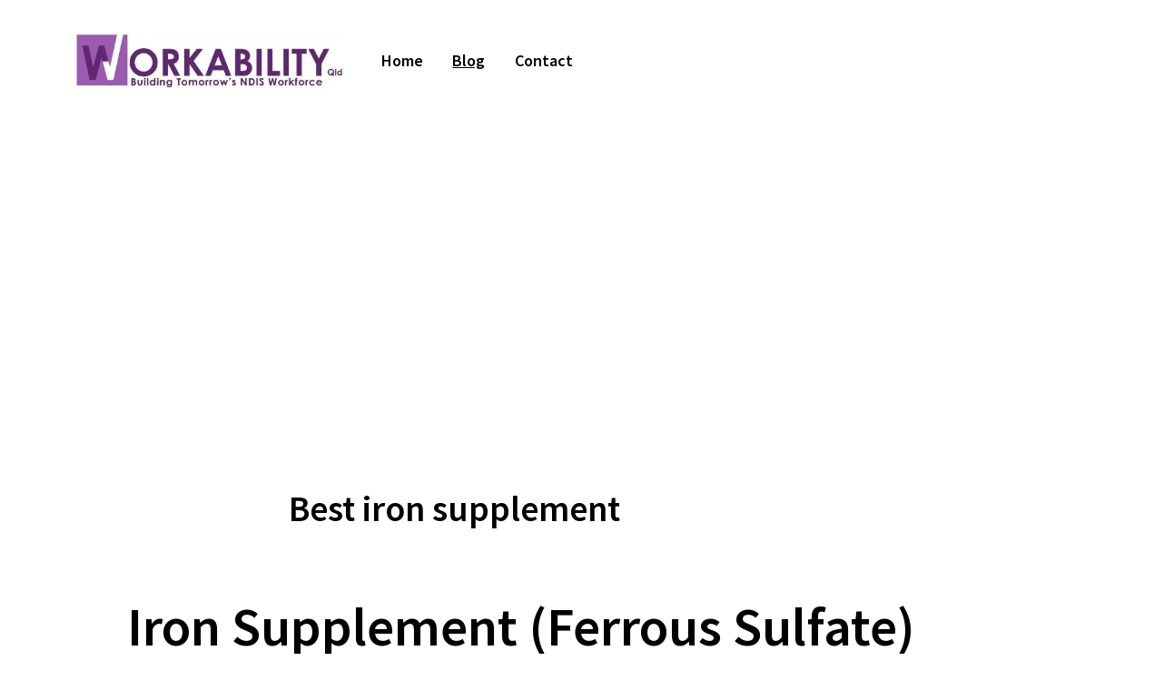

--- FILE ---
content_type: text/html; charset=UTF-8
request_url: https://workabilityqld.org.au/best-iron-supplement.html
body_size: 16114
content:
<!doctype html>
<html lang="en-US" prefix="og: https://ogp.me/ns#" >
<head>
	<meta charset="UTF-8" />
	<meta name="viewport" content="width=device-width, initial-scale=1.0" />
		<style>img:is([sizes="auto" i], [sizes^="auto," i]) { contain-intrinsic-size: 3000px 1500px }</style>
	
<!-- Search Engine Optimization by Rank Math - https://rankmath.com/ -->
<title>Best iron supplement - Workability</title>
<meta name="description" content="Best iron supplement"/>
<meta name="robots" content="index, follow, max-snippet:-1, max-video-preview:-1, max-image-preview:large"/>
<link rel="canonical" href="https://workabilityqld.org.au/best-iron-supplement.html" />
<meta property="og:locale" content="en_US" />
<meta property="og:type" content="article" />
<meta property="og:title" content="Best iron supplement - Workability" />
<meta property="og:description" content="Best iron supplement" />
<meta property="og:url" content="https://workabilityqld.org.au/best-iron-supplement.html" />
<meta property="og:site_name" content="Workability" />
<meta property="article:section" content="Uncategorized" />
<meta property="article:published_time" content="2023-11-17T18:31:09+00:00" />
<meta name="twitter:card" content="summary_large_image" />
<meta name="twitter:title" content="Best iron supplement - Workability" />
<meta name="twitter:description" content="Best iron supplement" />
<meta name="twitter:label1" content="Written by" />
<meta name="twitter:data1" content="Homer T. Conley" />
<meta name="twitter:label2" content="Time to read" />
<meta name="twitter:data2" content="11 minutes" />
<script type="application/ld+json" class="rank-math-schema">{"@context":"https://schema.org","@graph":[{"@type":"Organization","@id":"https://workabilityqld.org.au/#organization","name":"Workability","url":"https://workabilityqld.org.au","logo":{"@type":"ImageObject","@id":"https://workabilityqld.org.au/#logo","url":"http://workabilityqld.org.au/wp-content/uploads/2023/09/logo.jpg","contentUrl":"http://workabilityqld.org.au/wp-content/uploads/2023/09/logo.jpg","caption":"Workability","inLanguage":"en-US","width":"492","height":"102"}},{"@type":"WebSite","@id":"https://workabilityqld.org.au/#website","url":"https://workabilityqld.org.au","name":"Workability","alternateName":"Workability Qld","publisher":{"@id":"https://workabilityqld.org.au/#organization"},"inLanguage":"en-US"},{"@type":"ImageObject","@id":"https://workabilityqld.org.au/wp-content/uploads/2023/09/logo.jpg","url":"https://workabilityqld.org.au/wp-content/uploads/2023/09/logo.jpg","width":"492","height":"102","caption":"Workability Qld","inLanguage":"en-US"},{"@type":"WebPage","@id":"https://workabilityqld.org.au/best-iron-supplement.html#webpage","url":"https://workabilityqld.org.au/best-iron-supplement.html","name":"Best iron supplement - Workability","datePublished":"2023-11-17T18:31:09+00:00","dateModified":"2023-11-17T18:31:09+00:00","isPartOf":{"@id":"https://workabilityqld.org.au/#website"},"primaryImageOfPage":{"@id":"https://workabilityqld.org.au/wp-content/uploads/2023/09/logo.jpg"},"inLanguage":"en-US"},{"@type":"Person","@id":"https://workabilityqld.org.au/author/homer-t-conley","name":"Homer T. Conley","url":"https://workabilityqld.org.au/author/homer-t-conley","image":{"@type":"ImageObject","@id":"https://secure.gravatar.com/avatar/?s=96&amp;d=mm&amp;r=g","url":"https://secure.gravatar.com/avatar/?s=96&amp;d=mm&amp;r=g","caption":"Homer T. Conley","inLanguage":"en-US"},"worksFor":{"@id":"https://workabilityqld.org.au/#organization"}},{"@type":"BlogPosting","headline":"Best iron supplement - Workability","datePublished":"2023-11-17T18:31:09+00:00","dateModified":"2023-11-17T18:31:09+00:00","articleSection":"Uncategorized","author":{"@id":"https://workabilityqld.org.au/author/homer-t-conley","name":"Homer T. Conley"},"publisher":{"@id":"https://workabilityqld.org.au/#organization"},"description":"Best iron supplement","name":"Best iron supplement - Workability","@id":"https://workabilityqld.org.au/best-iron-supplement.html#richSnippet","isPartOf":{"@id":"https://workabilityqld.org.au/best-iron-supplement.html#webpage"},"image":{"@id":"https://workabilityqld.org.au/wp-content/uploads/2023/09/logo.jpg"},"inLanguage":"en-US","mainEntityOfPage":{"@id":"https://workabilityqld.org.au/best-iron-supplement.html#webpage"}}]}</script>
<!-- /Rank Math WordPress SEO plugin -->

<link rel='dns-prefetch' href='//fonts.googleapis.com' />
<link href='https://fonts.gstatic.com' crossorigin rel='preconnect' />
<link rel="alternate" type="application/rss+xml" title="Workability &raquo; Feed" href="https://workabilityqld.org.au/feed" />
<link rel="alternate" type="application/rss+xml" title="Workability &raquo; Comments Feed" href="https://workabilityqld.org.au/comments/feed" />
<link rel="alternate" type="application/rss+xml" title="Workability &raquo; Best iron supplement Comments Feed" href="https://workabilityqld.org.au/best-iron-supplement.html/feed" />
<script>
window._wpemojiSettings = {"baseUrl":"https:\/\/s.w.org\/images\/core\/emoji\/16.0.1\/72x72\/","ext":".png","svgUrl":"https:\/\/s.w.org\/images\/core\/emoji\/16.0.1\/svg\/","svgExt":".svg","source":{"concatemoji":"https:\/\/workabilityqld.org.au\/wp-includes\/js\/wp-emoji-release.min.js?ver=6.8.2"}};
/*! This file is auto-generated */
!function(s,n){var o,i,e;function c(e){try{var t={supportTests:e,timestamp:(new Date).valueOf()};sessionStorage.setItem(o,JSON.stringify(t))}catch(e){}}function p(e,t,n){e.clearRect(0,0,e.canvas.width,e.canvas.height),e.fillText(t,0,0);var t=new Uint32Array(e.getImageData(0,0,e.canvas.width,e.canvas.height).data),a=(e.clearRect(0,0,e.canvas.width,e.canvas.height),e.fillText(n,0,0),new Uint32Array(e.getImageData(0,0,e.canvas.width,e.canvas.height).data));return t.every(function(e,t){return e===a[t]})}function u(e,t){e.clearRect(0,0,e.canvas.width,e.canvas.height),e.fillText(t,0,0);for(var n=e.getImageData(16,16,1,1),a=0;a<n.data.length;a++)if(0!==n.data[a])return!1;return!0}function f(e,t,n,a){switch(t){case"flag":return n(e,"\ud83c\udff3\ufe0f\u200d\u26a7\ufe0f","\ud83c\udff3\ufe0f\u200b\u26a7\ufe0f")?!1:!n(e,"\ud83c\udde8\ud83c\uddf6","\ud83c\udde8\u200b\ud83c\uddf6")&&!n(e,"\ud83c\udff4\udb40\udc67\udb40\udc62\udb40\udc65\udb40\udc6e\udb40\udc67\udb40\udc7f","\ud83c\udff4\u200b\udb40\udc67\u200b\udb40\udc62\u200b\udb40\udc65\u200b\udb40\udc6e\u200b\udb40\udc67\u200b\udb40\udc7f");case"emoji":return!a(e,"\ud83e\udedf")}return!1}function g(e,t,n,a){var r="undefined"!=typeof WorkerGlobalScope&&self instanceof WorkerGlobalScope?new OffscreenCanvas(300,150):s.createElement("canvas"),o=r.getContext("2d",{willReadFrequently:!0}),i=(o.textBaseline="top",o.font="600 32px Arial",{});return e.forEach(function(e){i[e]=t(o,e,n,a)}),i}function t(e){var t=s.createElement("script");t.src=e,t.defer=!0,s.head.appendChild(t)}"undefined"!=typeof Promise&&(o="wpEmojiSettingsSupports",i=["flag","emoji"],n.supports={everything:!0,everythingExceptFlag:!0},e=new Promise(function(e){s.addEventListener("DOMContentLoaded",e,{once:!0})}),new Promise(function(t){var n=function(){try{var e=JSON.parse(sessionStorage.getItem(o));if("object"==typeof e&&"number"==typeof e.timestamp&&(new Date).valueOf()<e.timestamp+604800&&"object"==typeof e.supportTests)return e.supportTests}catch(e){}return null}();if(!n){if("undefined"!=typeof Worker&&"undefined"!=typeof OffscreenCanvas&&"undefined"!=typeof URL&&URL.createObjectURL&&"undefined"!=typeof Blob)try{var e="postMessage("+g.toString()+"("+[JSON.stringify(i),f.toString(),p.toString(),u.toString()].join(",")+"));",a=new Blob([e],{type:"text/javascript"}),r=new Worker(URL.createObjectURL(a),{name:"wpTestEmojiSupports"});return void(r.onmessage=function(e){c(n=e.data),r.terminate(),t(n)})}catch(e){}c(n=g(i,f,p,u))}t(n)}).then(function(e){for(var t in e)n.supports[t]=e[t],n.supports.everything=n.supports.everything&&n.supports[t],"flag"!==t&&(n.supports.everythingExceptFlag=n.supports.everythingExceptFlag&&n.supports[t]);n.supports.everythingExceptFlag=n.supports.everythingExceptFlag&&!n.supports.flag,n.DOMReady=!1,n.readyCallback=function(){n.DOMReady=!0}}).then(function(){return e}).then(function(){var e;n.supports.everything||(n.readyCallback(),(e=n.source||{}).concatemoji?t(e.concatemoji):e.wpemoji&&e.twemoji&&(t(e.twemoji),t(e.wpemoji)))}))}((window,document),window._wpemojiSettings);
</script>
<style id='wp-emoji-styles-inline-css'>

	img.wp-smiley, img.emoji {
		display: inline !important;
		border: none !important;
		box-shadow: none !important;
		height: 1em !important;
		width: 1em !important;
		margin: 0 0.07em !important;
		vertical-align: -0.1em !important;
		background: none !important;
		padding: 0 !important;
	}
</style>
<link rel='stylesheet' id='wp-block-library-css' href='https://workabilityqld.org.au/wp-includes/css/dist/block-library/style.min.css?ver=6.8.2' media='all' />
<style id='classic-theme-styles-inline-css'>
/*! This file is auto-generated */
.wp-block-button__link{color:#fff;background-color:#32373c;border-radius:9999px;box-shadow:none;text-decoration:none;padding:calc(.667em + 2px) calc(1.333em + 2px);font-size:1.125em}.wp-block-file__button{background:#32373c;color:#fff;text-decoration:none}
</style>
<link rel='stylesheet' id='editorskit-frontend-css' href='https://workabilityqld.org.au/wp-content/plugins/block-options/build/style.build.css?ver=new' media='all' />
<link rel='stylesheet' id='dsgn-style-css-css' href='https://workabilityqld.org.au/wp-content/plugins/design/dist/dsgn.style.build.css?ver=1694611482' media='all' />
<link rel='stylesheet' id='twentig-blocks-css' href='https://workabilityqld.org.au/wp-content/plugins/twentig/dist/style-index.css?ver=2f2aa03d36da08e54bf6' media='all' />
<link rel='stylesheet' id='twenty-twenty-one-custom-color-overrides-css' href='https://workabilityqld.org.au/wp-content/themes/twentytwentyone/assets/css/custom-color-overrides.css?ver=2.5' media='all' />
<style id='twenty-twenty-one-custom-color-overrides-inline-css'>
:root .editor-styles-wrapper{--global--color-background: #ffffff;--global--color-primary: #000;--global--color-secondary: #000;--button--color-background: #000;--button--color-text-hover: #000;}
</style>
<style id='global-styles-inline-css'>
:root{--wp--preset--aspect-ratio--square: 1;--wp--preset--aspect-ratio--4-3: 4/3;--wp--preset--aspect-ratio--3-4: 3/4;--wp--preset--aspect-ratio--3-2: 3/2;--wp--preset--aspect-ratio--2-3: 2/3;--wp--preset--aspect-ratio--16-9: 16/9;--wp--preset--aspect-ratio--9-16: 9/16;--wp--preset--color--black: #000000;--wp--preset--color--cyan-bluish-gray: #abb8c3;--wp--preset--color--white: #FFFFFF;--wp--preset--color--pale-pink: #f78da7;--wp--preset--color--vivid-red: #cf2e2e;--wp--preset--color--luminous-vivid-orange: #ff6900;--wp--preset--color--luminous-vivid-amber: #fcb900;--wp--preset--color--light-green-cyan: #7bdcb5;--wp--preset--color--vivid-green-cyan: #00d084;--wp--preset--color--pale-cyan-blue: #8ed1fc;--wp--preset--color--vivid-cyan-blue: #0693e3;--wp--preset--color--vivid-purple: #9b51e0;--wp--preset--color--dark-gray: #28303D;--wp--preset--color--gray: #39414D;--wp--preset--color--green: #D1E4DD;--wp--preset--color--blue: #D1DFE4;--wp--preset--color--purple: #D1D1E4;--wp--preset--color--red: #E4D1D1;--wp--preset--color--orange: #E4DAD1;--wp--preset--color--yellow: #EEEADD;--wp--preset--color--subtle: #f4f4f4;--wp--preset--gradient--vivid-cyan-blue-to-vivid-purple: linear-gradient(135deg,rgba(6,147,227,1) 0%,rgb(155,81,224) 100%);--wp--preset--gradient--light-green-cyan-to-vivid-green-cyan: linear-gradient(135deg,rgb(122,220,180) 0%,rgb(0,208,130) 100%);--wp--preset--gradient--luminous-vivid-amber-to-luminous-vivid-orange: linear-gradient(135deg,rgba(252,185,0,1) 0%,rgba(255,105,0,1) 100%);--wp--preset--gradient--luminous-vivid-orange-to-vivid-red: linear-gradient(135deg,rgba(255,105,0,1) 0%,rgb(207,46,46) 100%);--wp--preset--gradient--very-light-gray-to-cyan-bluish-gray: linear-gradient(135deg,rgb(238,238,238) 0%,rgb(169,184,195) 100%);--wp--preset--gradient--cool-to-warm-spectrum: linear-gradient(135deg,rgb(74,234,220) 0%,rgb(151,120,209) 20%,rgb(207,42,186) 40%,rgb(238,44,130) 60%,rgb(251,105,98) 80%,rgb(254,248,76) 100%);--wp--preset--gradient--blush-light-purple: linear-gradient(135deg,rgb(255,206,236) 0%,rgb(152,150,240) 100%);--wp--preset--gradient--blush-bordeaux: linear-gradient(135deg,rgb(254,205,165) 0%,rgb(254,45,45) 50%,rgb(107,0,62) 100%);--wp--preset--gradient--luminous-dusk: linear-gradient(135deg,rgb(255,203,112) 0%,rgb(199,81,192) 50%,rgb(65,88,208) 100%);--wp--preset--gradient--pale-ocean: linear-gradient(135deg,rgb(255,245,203) 0%,rgb(182,227,212) 50%,rgb(51,167,181) 100%);--wp--preset--gradient--electric-grass: linear-gradient(135deg,rgb(202,248,128) 0%,rgb(113,206,126) 100%);--wp--preset--gradient--midnight: linear-gradient(135deg,rgb(2,3,129) 0%,rgb(40,116,252) 100%);--wp--preset--gradient--purple-to-yellow: linear-gradient(160deg, #D1D1E4 0%, #EEEADD 100%);--wp--preset--gradient--yellow-to-purple: linear-gradient(160deg, #EEEADD 0%, #D1D1E4 100%);--wp--preset--gradient--green-to-yellow: linear-gradient(160deg, #D1E4DD 0%, #EEEADD 100%);--wp--preset--gradient--yellow-to-green: linear-gradient(160deg, #EEEADD 0%, #D1E4DD 100%);--wp--preset--gradient--red-to-yellow: linear-gradient(160deg, #E4D1D1 0%, #EEEADD 100%);--wp--preset--gradient--yellow-to-red: linear-gradient(160deg, #EEEADD 0%, #E4D1D1 100%);--wp--preset--gradient--purple-to-red: linear-gradient(160deg, #D1D1E4 0%, #E4D1D1 100%);--wp--preset--gradient--red-to-purple: linear-gradient(160deg, #E4D1D1 0%, #D1D1E4 100%);--wp--preset--font-size--small: 18px;--wp--preset--font-size--medium: 22.5px;--wp--preset--font-size--large: 24px;--wp--preset--font-size--x-large: 42px;--wp--preset--font-size--extra-small: 16px;--wp--preset--font-size--normal: 20px;--wp--preset--font-size--h-3: 32px;--wp--preset--font-size--extra-large: 40px;--wp--preset--font-size--h-2: 48px;--wp--preset--font-size--huge: 60px;--wp--preset--font-size--gigantic: 144px;--wp--preset--spacing--20: 0.44rem;--wp--preset--spacing--30: 0.67rem;--wp--preset--spacing--40: 1rem;--wp--preset--spacing--50: 1.5rem;--wp--preset--spacing--60: 2.25rem;--wp--preset--spacing--70: 3.38rem;--wp--preset--spacing--80: 5.06rem;--wp--preset--shadow--natural: 6px 6px 9px rgba(0, 0, 0, 0.2);--wp--preset--shadow--deep: 12px 12px 50px rgba(0, 0, 0, 0.4);--wp--preset--shadow--sharp: 6px 6px 0px rgba(0, 0, 0, 0.2);--wp--preset--shadow--outlined: 6px 6px 0px -3px rgba(255, 255, 255, 1), 6px 6px rgba(0, 0, 0, 1);--wp--preset--shadow--crisp: 6px 6px 0px rgba(0, 0, 0, 1);}:root :where(.is-layout-flow) > :first-child{margin-block-start: 0;}:root :where(.is-layout-flow) > :last-child{margin-block-end: 0;}:root :where(.is-layout-flow) > *{margin-block-start: 24px;margin-block-end: 0;}:root :where(.is-layout-constrained) > :first-child{margin-block-start: 0;}:root :where(.is-layout-constrained) > :last-child{margin-block-end: 0;}:root :where(.is-layout-constrained) > *{margin-block-start: 24px;margin-block-end: 0;}:root :where(.is-layout-flex){gap: 24px;}:root :where(.is-layout-grid){gap: 24px;}body .is-layout-flex{display: flex;}.is-layout-flex{flex-wrap: wrap;align-items: center;}.is-layout-flex > :is(*, div){margin: 0;}body .is-layout-grid{display: grid;}.is-layout-grid > :is(*, div){margin: 0;}.has-black-color{color: var(--wp--preset--color--black) !important;}.has-cyan-bluish-gray-color{color: var(--wp--preset--color--cyan-bluish-gray) !important;}.has-white-color{color: var(--wp--preset--color--white) !important;}.has-pale-pink-color{color: var(--wp--preset--color--pale-pink) !important;}.has-vivid-red-color{color: var(--wp--preset--color--vivid-red) !important;}.has-luminous-vivid-orange-color{color: var(--wp--preset--color--luminous-vivid-orange) !important;}.has-luminous-vivid-amber-color{color: var(--wp--preset--color--luminous-vivid-amber) !important;}.has-light-green-cyan-color{color: var(--wp--preset--color--light-green-cyan) !important;}.has-vivid-green-cyan-color{color: var(--wp--preset--color--vivid-green-cyan) !important;}.has-pale-cyan-blue-color{color: var(--wp--preset--color--pale-cyan-blue) !important;}.has-vivid-cyan-blue-color{color: var(--wp--preset--color--vivid-cyan-blue) !important;}.has-vivid-purple-color{color: var(--wp--preset--color--vivid-purple) !important;}.has-dark-gray-color{color: var(--wp--preset--color--dark-gray) !important;}.has-gray-color{color: var(--wp--preset--color--gray) !important;}.has-green-color{color: var(--wp--preset--color--green) !important;}.has-blue-color{color: var(--wp--preset--color--blue) !important;}.has-purple-color{color: var(--wp--preset--color--purple) !important;}.has-red-color{color: var(--wp--preset--color--red) !important;}.has-orange-color{color: var(--wp--preset--color--orange) !important;}.has-yellow-color{color: var(--wp--preset--color--yellow) !important;}.has-subtle-color{color: var(--wp--preset--color--subtle) !important;}.has-black-background-color{background-color: var(--wp--preset--color--black) !important;}.has-cyan-bluish-gray-background-color{background-color: var(--wp--preset--color--cyan-bluish-gray) !important;}.has-white-background-color{background-color: var(--wp--preset--color--white) !important;}.has-pale-pink-background-color{background-color: var(--wp--preset--color--pale-pink) !important;}.has-vivid-red-background-color{background-color: var(--wp--preset--color--vivid-red) !important;}.has-luminous-vivid-orange-background-color{background-color: var(--wp--preset--color--luminous-vivid-orange) !important;}.has-luminous-vivid-amber-background-color{background-color: var(--wp--preset--color--luminous-vivid-amber) !important;}.has-light-green-cyan-background-color{background-color: var(--wp--preset--color--light-green-cyan) !important;}.has-vivid-green-cyan-background-color{background-color: var(--wp--preset--color--vivid-green-cyan) !important;}.has-pale-cyan-blue-background-color{background-color: var(--wp--preset--color--pale-cyan-blue) !important;}.has-vivid-cyan-blue-background-color{background-color: var(--wp--preset--color--vivid-cyan-blue) !important;}.has-vivid-purple-background-color{background-color: var(--wp--preset--color--vivid-purple) !important;}.has-dark-gray-background-color{background-color: var(--wp--preset--color--dark-gray) !important;}.has-gray-background-color{background-color: var(--wp--preset--color--gray) !important;}.has-green-background-color{background-color: var(--wp--preset--color--green) !important;}.has-blue-background-color{background-color: var(--wp--preset--color--blue) !important;}.has-purple-background-color{background-color: var(--wp--preset--color--purple) !important;}.has-red-background-color{background-color: var(--wp--preset--color--red) !important;}.has-orange-background-color{background-color: var(--wp--preset--color--orange) !important;}.has-yellow-background-color{background-color: var(--wp--preset--color--yellow) !important;}.has-subtle-background-color{background-color: var(--wp--preset--color--subtle) !important;}.has-black-border-color{border-color: var(--wp--preset--color--black) !important;}.has-cyan-bluish-gray-border-color{border-color: var(--wp--preset--color--cyan-bluish-gray) !important;}.has-white-border-color{border-color: var(--wp--preset--color--white) !important;}.has-pale-pink-border-color{border-color: var(--wp--preset--color--pale-pink) !important;}.has-vivid-red-border-color{border-color: var(--wp--preset--color--vivid-red) !important;}.has-luminous-vivid-orange-border-color{border-color: var(--wp--preset--color--luminous-vivid-orange) !important;}.has-luminous-vivid-amber-border-color{border-color: var(--wp--preset--color--luminous-vivid-amber) !important;}.has-light-green-cyan-border-color{border-color: var(--wp--preset--color--light-green-cyan) !important;}.has-vivid-green-cyan-border-color{border-color: var(--wp--preset--color--vivid-green-cyan) !important;}.has-pale-cyan-blue-border-color{border-color: var(--wp--preset--color--pale-cyan-blue) !important;}.has-vivid-cyan-blue-border-color{border-color: var(--wp--preset--color--vivid-cyan-blue) !important;}.has-vivid-purple-border-color{border-color: var(--wp--preset--color--vivid-purple) !important;}.has-dark-gray-border-color{border-color: var(--wp--preset--color--dark-gray) !important;}.has-gray-border-color{border-color: var(--wp--preset--color--gray) !important;}.has-green-border-color{border-color: var(--wp--preset--color--green) !important;}.has-blue-border-color{border-color: var(--wp--preset--color--blue) !important;}.has-purple-border-color{border-color: var(--wp--preset--color--purple) !important;}.has-red-border-color{border-color: var(--wp--preset--color--red) !important;}.has-orange-border-color{border-color: var(--wp--preset--color--orange) !important;}.has-yellow-border-color{border-color: var(--wp--preset--color--yellow) !important;}.has-subtle-border-color{border-color: var(--wp--preset--color--subtle) !important;}.has-vivid-cyan-blue-to-vivid-purple-gradient-background{background: var(--wp--preset--gradient--vivid-cyan-blue-to-vivid-purple) !important;}.has-light-green-cyan-to-vivid-green-cyan-gradient-background{background: var(--wp--preset--gradient--light-green-cyan-to-vivid-green-cyan) !important;}.has-luminous-vivid-amber-to-luminous-vivid-orange-gradient-background{background: var(--wp--preset--gradient--luminous-vivid-amber-to-luminous-vivid-orange) !important;}.has-luminous-vivid-orange-to-vivid-red-gradient-background{background: var(--wp--preset--gradient--luminous-vivid-orange-to-vivid-red) !important;}.has-very-light-gray-to-cyan-bluish-gray-gradient-background{background: var(--wp--preset--gradient--very-light-gray-to-cyan-bluish-gray) !important;}.has-cool-to-warm-spectrum-gradient-background{background: var(--wp--preset--gradient--cool-to-warm-spectrum) !important;}.has-blush-light-purple-gradient-background{background: var(--wp--preset--gradient--blush-light-purple) !important;}.has-blush-bordeaux-gradient-background{background: var(--wp--preset--gradient--blush-bordeaux) !important;}.has-luminous-dusk-gradient-background{background: var(--wp--preset--gradient--luminous-dusk) !important;}.has-pale-ocean-gradient-background{background: var(--wp--preset--gradient--pale-ocean) !important;}.has-electric-grass-gradient-background{background: var(--wp--preset--gradient--electric-grass) !important;}.has-midnight-gradient-background{background: var(--wp--preset--gradient--midnight) !important;}.has-purple-to-yellow-gradient-background{background: var(--wp--preset--gradient--purple-to-yellow) !important;}.has-yellow-to-purple-gradient-background{background: var(--wp--preset--gradient--yellow-to-purple) !important;}.has-green-to-yellow-gradient-background{background: var(--wp--preset--gradient--green-to-yellow) !important;}.has-yellow-to-green-gradient-background{background: var(--wp--preset--gradient--yellow-to-green) !important;}.has-red-to-yellow-gradient-background{background: var(--wp--preset--gradient--red-to-yellow) !important;}.has-yellow-to-red-gradient-background{background: var(--wp--preset--gradient--yellow-to-red) !important;}.has-purple-to-red-gradient-background{background: var(--wp--preset--gradient--purple-to-red) !important;}.has-red-to-purple-gradient-background{background: var(--wp--preset--gradient--red-to-purple) !important;}.has-small-font-size{font-size: var(--wp--preset--font-size--small) !important;}.has-medium-font-size{font-size: var(--wp--preset--font-size--medium) !important;}.has-large-font-size{font-size: var(--wp--preset--font-size--large) !important;}.has-x-large-font-size{font-size: var(--wp--preset--font-size--x-large) !important;}.has-extra-small-font-size{font-size: var(--wp--preset--font-size--extra-small) !important;}.has-normal-font-size{font-size: var(--wp--preset--font-size--normal) !important;}.has-h-3-font-size{font-size: var(--wp--preset--font-size--h-3) !important;}.has-extra-large-font-size{font-size: var(--wp--preset--font-size--extra-large) !important;}.has-h-2-font-size{font-size: var(--wp--preset--font-size--h-2) !important;}.has-huge-font-size{font-size: var(--wp--preset--font-size--huge) !important;}.has-gigantic-font-size{font-size: var(--wp--preset--font-size--gigantic) !important;}
:root :where(.wp-block-pullquote){font-size: 1.5em;line-height: 1.6;}
@media (max-width: 651px) { .tw-sm-hidden { display: none !important; }}@media (min-width: 652px) and (max-width: 1023px) { .tw-md-hidden { display: none !important; }}@media (min-width: 1024px) { .tw-lg-hidden { display: none !important; }}@media (width < 652px) { .tw-sm-hidden { display: none !important; }}@media (652px <= width < 1024px) { .tw-md-hidden { display: none !important; }}@media (width >= 1024px) { .tw-lg-hidden { display: none !important; }}
.tw-mt-0{margin-top:0px!important;}.tw-mb-0{margin-bottom:0px!important;}.tw-mt-1{margin-top:5px!important;}.tw-mb-1{margin-bottom:5px!important;}.tw-mt-2{margin-top:10px!important;}.tw-mb-2{margin-bottom:10px!important;}.tw-mt-3{margin-top:15px!important;}.tw-mb-3{margin-bottom:15px!important;}.tw-mt-4{margin-top:20px!important;}.tw-mb-4{margin-bottom:20px!important;}.tw-mt-5{margin-top:30px!important;}.tw-mb-5{margin-bottom:30px!important;}.tw-mt-6{margin-top:40px!important;}.tw-mb-6{margin-bottom:40px!important;}.tw-mt-7{margin-top:50px!important;}.tw-mb-7{margin-bottom:50px!important;}.tw-mt-8{margin-top:60px!important;}.tw-mb-8{margin-bottom:60px!important;}.tw-mt-9{margin-top:80px!important;}.tw-mb-9{margin-bottom:80px!important;}.tw-mt-10{margin-top:100px!important;}.tw-mb-10{margin-bottom:100px!important;}.tw-mt-auto{margin-top:auto!important;}.tw-mb-auto{margin-bottom:auto!important;}
</style>
<link rel='stylesheet' id='twenty-twenty-one-style-css' href='https://workabilityqld.org.au/wp-content/plugins/twentig/dist/css/twentytwentyone/theme-style.css?ver=1.8' media='all' />
<style id='twenty-twenty-one-style-inline-css'>
:root{--global--color-background: #ffffff;--global--color-primary: #000;--global--color-secondary: #000;--button--color-background: #000;--button--color-text-hover: #000;}
</style>
<link rel='stylesheet' id='twenty-twenty-one-print-style-css' href='https://workabilityqld.org.au/wp-content/themes/twentytwentyone/assets/css/print.css?ver=2.5' media='print' />
<link rel='stylesheet' id='twentig-twentyone-css' href='https://workabilityqld.org.au/wp-content/plugins/twentig/dist/css/twentytwentyone/style.css?ver=1.9.4' media='all' />
<style id='twentig-twentyone-inline-css'>
@media (min-width:1024px){.primary-navigation{flex-grow:1;margin-inline-start:40px}ul.header-actions{margin-inline-start:auto}}.primary-navigation .menu-button a{text-decoration:none!important;padding-inline:16px;font-weight:var(--button--font-weight);font-family:var(--button--font-family);border-radius:var(--button--border-radius);text-transform:none;letter-spacing:normal}#site-navigation .menu-button a,#site-navigation .menu-button a:focus{background-color:var(--header--color-text);color:var(--header--color-background,var(--global--color-background))}#site-navigation .menu-button a:is(:hover,:focus){opacity:0.9;outline-offset:4px!important}.menu-search + .social-item,.social-item + .menu-button{margin-inline-start:25px}.menu-search + .menu-button{margin-inline-start:35px}.header-actions .menu-button:last-child{margin-inline-end:var(--primary-nav--padding)}.header-actions .social-item:first-child{margin-inline-start:calc(0px - var(--primary-nav--padding))}@media (max-width:1023px){.tw-header-padding-small{--header--padding:24px}.menu-button-container{display:flex;padding-inline-end:calc(var(--site--padding) - 20px)}.has-logo .menu-button-container{padding-top:calc(var(--header--padding) + (var(--logo--height) - 45px)/2)}.site-header:not(.has-logo) .menu-button-container{padding-top:calc(var(--header--padding) + var(--branding--title--font-size)*1.2/2 - 22.5px)}.lock-scrolling .site{position:fixed;max-width:100%;width:100%}.site-header .primary-navigation{position:absolute;top:var(--global--admin-bar--height)}.primary-navigation-open .primary-navigation{width:100%;position:fixed;z-index:2}.primary-navigation>.primary-menu-container{display:block;position:fixed;visibility:hidden;opacity:0;top:0;height:100vh;z-index:499;overflow-x:hidden;overflow-y:auto;transform:translateY(var(--global--spacing-vertical));padding:calc(var(--global--spacing-unit)*6) var(--site--padding) var(--global--spacing-horizontal);background-color:var(--header--color-background);margin-inline-start:0}.admin-bar .primary-navigation>.primary-menu-container{top:0}.has-logo .primary-menu-container{padding-top:calc(80px + var(--logo--height))}.has-title-and-tagline .primary-menu-container{padding-top:calc(80px + var(--branding--title--font-size))}.primary-navigation>div>.menu-wrapper{padding-bottom:120px}.primary-navigation>div>.menu-wrapper:not(:last-child){padding-bottom:20px}.primary-navigation>div>.menu-wrapper li{display:block!important;position:relative;width:100%;margin-inline-start:0!important}.header-actions .search-field,.primary-navigation a{font-size:var(--primary-nav--font-size-mobile)}.site-header .primary-navigation .primary-menu-container .menu-wrapper a{padding-inline:0}.primary-navigation .sub-menu .menu-item>a{font-size:var(--primary-nav--font-size-sub-menu-mobile)}ul.header-actions{margin-inline-start:0;padding-bottom:120px;justify-content:flex-start}.header-actions .menu-search{margin:0 0 35px;width:100%}.header-actions .menu-search:last-child{margin-bottom:0}.header-actions .search-field{width:100%;border-color:currentcolor}.header-actions .menu-button{width:100%;margin:0}.header-actions .menu-button a{display:inline-block}.social-item + .menu-button{margin-top:35px}.menu-search + .menu-button{margin-top:15px}.header-actions .social-item{margin-inline-start:calc(0px - var(--primary-nav--padding))}.header-actions .social-item a{padding:var(--primary-nav--padding)}.header-actions .social-item + .social-item{margin-inline-start:0}#site-navigation .sub-menu{position:relative;display:block!important;padding:0;padding-inline-start:20px;margin:0;border:0;top:auto}.site-header .sub-menu-toggle,.site-header .sub-menu::after,.site-header .sub-menu::before{display:none!important}}.footer-navigation{font-size:min(var(--footer--font-size),18px);margin:0}.footer-inline .site-logo{margin:0}.footer-inline .site-name{padding-inline-end:25px;margin-inline-end:0!important}.footer-inline .site-info{display:flex;flex-wrap:wrap;align-items:baseline;padding-top:calc(var(--global--spacing-vertical)*0.5)}.footer-inline .site-info>*{margin-top:calc(var(--global--spacing-vertical)*0.5)}.footer-inline .site-info .powered-by{margin-inline-start:0}.footer-inline .powered-by:not(:last-child),.footer-inline .site-info .site-name:not(:nth-last-child(3)){margin-inline-end:auto;padding-inline-end:60px}.footer-navigation-wrapper{justify-content:flex-start;margin:0 calc(0px - var(--primary-nav--padding))}.footer-navigation-wrapper li{line-height:2.2}.footer-navigation-wrapper li a{padding-block:5px}.footer-navigation:only-child{flex-grow:1}.footer-navigation:only-child .menu-item:not(.social-item) + .social-item,.footer-navigation:only-child .social-item + .menu-item:not(.social-item){margin-inline-start:auto}.tw-footer-bg .footer-inline{padding-top:calc(var(--global--spacing-vertical)*1);padding-bottom:calc(var(--global--spacing-vertical)*1.5)}.tw-footer-monocolor .footer-inline{padding-top:0}.tw-footer-bg .footer-inline .site-info{margin:0;padding:0}@media (max-width:651px){.footer-inline .site-info{flex-direction:column;align-items:flex-start}.footer-inline .site-info .powered-by{order:3;padding-inline-end:0}.footer-navigation:only-child li.menu-item{margin-inline-start:0!important}.footer-navigation li:not(.social-item){width:100%}.footer-navigation li:not(.social-item) ~ .social-item{margin-top:10px}}.site{background-color:var(--global--color-background)}@media only screen and (min-width:2000px){:root{--responsive--alignfull-padding:var(--site--padding);--responsive--aligndefault-width:min(calc(2000px - 2 * var(--site--padding)),var(--max--aligndefault-width));--responsive--alignwide-width:min(calc(2000px - 2 * var(--site--padding)),var(--max--alignwide-width))}.site{max-width:2000px;margin:0 auto}body:not(.tw-header-full) .site-header,body:not(.tw-footer-widgets-full) .widget-area,body:not(.tw-footer-full) .site-footer{max-width:inherit;padding-left:max(calc((2000px - var(--max--alignwide-width)) /2),var(--site--padding));padding-right:max(calc((2000px - var(--max--alignwide-width)) /2),var(--site--padding))}.tw-header-full .site-header{max-width:inherit}}:root{--max--alignwide-width:1240px;--max--aligndefault-width:1000px;--font-base:'Source Serif Pro',serif;--global--font-size-base:1.25rem;--global--line-height-body:1.6;--font-headings:'Source Sans Pro',sans-serif;--heading--font-weight:600;--heading--font-weight-page-title:600;--heading--font-weight-strong:600;--widget--font-weight-title:600;--global--font-size-xxl:3.75rem;--primary-nav--font-family:var(--font-headings);--primary-nav--font-size:1.125rem;--primary-nav--font-weight:600;--button--border-radius:50px;--button--border-width:1px;--form--border-width:1px;--archive-heading-size:var(--global--font-size-xl);--global--color-primary:#000000;--global--color-secondary:#000000;--footer--color-background:#9c5ab1}.single-post{--global--font-size-page-title:2.5rem}:root{--logo--height:62.2px;--logo--height-mobile:19.9px}.search-form .search-submit,.wp-block-search .wp-block-search__button{border-radius:0}.wp-block-button a.wp-block-button__link:focus,input[type=submit]:focus{outline-offset:2px;outline:1px dotted var(--button--color-background)}.site-footer a,.widget-area a{text-decoration:none}.site-footer a:hover,.widget-area a:hover,.site-footer a:focus,.widget-area a:focus{text-decoration:underline}.footer-navigation-wrapper li a:hover{text-decoration-style:solid}:root .has-subtle-background-color,:root .has-subtle-background-background-color{background-color:#f4f4f4}:root .has-subtle-color{color:#f4f4f4}:not(.has-text-color).has-green-background-color[class],:not(.has-text-color).has-blue-background-color[class],:not(.has-text-color).has-purple-background-color[class],:not(.has-text-color).has-red-background-color[class],:not(.has-text-color).has-orange-background-color[class],:not(.has-text-color).has-yellow-background-color[class]{color:var(--global--color-primary)}.site-footer>.site-info,.single .site-main>article>.entry-footer,.page-header,.pagination,.comments-pagination,.wp-block-image.is-style-twentytwentyone-border img,.wp-block-image.is-style-twentytwentyone-image-frame img,.wp-block-latest-posts.is-style-twentytwentyone-latest-posts-borders li,.wp-block-media-text.is-style-twentytwentyone-border,.wp-block-group.is-style-twentytwentyone-border{border-width:1px}input[type=checkbox]:after{left:7px;top:4px}#page input[type=submit],#page .wp-block-button:not(.is-style-outline) .wp-block-button__link:not(.has-background),.wp-block-file .wp-block-file__button{background-color:#9c5ab1;border-color:#9c5ab1;color:#ffffff}#page .wp-block-button.is-style-outline .wp-block-button__link:not(.has-background):not(.has-text-color){border-color:#9c5ab1;color:#9c5ab1}input[type=submit]:hover,input[type=submit]:focus,input[type=submit]:active,.wp-block-button:not(.is-style-outline) .wp-block-button__link:not(.has-background):hover,.wp-block-button:not(.is-style-outline) .wp-block-button__link:not(.has-background):focus,.wp-block-button:not(.is-style-outline) .wp-block-button__link:not(.has-background):active,.wp-block-button.is-style-outline .wp-block-button__link:not(.has-text-color):hover,.wp-block-button.is-style-outline .wp-block-button__link:not(.has-text-color):focus,.wp-block-button.is-style-outline .wp-block-button__link:not(.has-text-color):active,.wp-block-file .wp-block-file__button:hover,.wp-block-file .wp-block-file__button:focus,.wp-block-file .wp-block-file__button:active{background-color:#9c5ab1!important;border-color:#9c5ab1!important;color:#ffffff!important}@media(max-width:651px){.site-logo .custom-logo{max-width:96px;max-height:none!important}}
</style>
<link rel='stylesheet' id='twentig-twentyone-fonts-css' href='https://fonts.googleapis.com/css2?family=Source+Serif+Pro%3Aital%2Cwght%400%2C400%3B0%2C700%3B1%2C400&#038;family=Source+Sans+Pro%3Awght%40600&#038;display=swap' media='all' />
<script id="twenty-twenty-one-ie11-polyfills-js-after">
( Element.prototype.matches && Element.prototype.closest && window.NodeList && NodeList.prototype.forEach ) || document.write( '<script src="https://workabilityqld.org.au/wp-content/themes/twentytwentyone/assets/js/polyfills.js?ver=2.5"></scr' + 'ipt>' );
</script>
<script src="https://workabilityqld.org.au/wp-content/themes/twentytwentyone/assets/js/primary-navigation.js?ver=2.5" id="twenty-twenty-one-primary-navigation-script-js" defer data-wp-strategy="defer"></script>
<link rel="https://api.w.org/" href="https://workabilityqld.org.au/wp-json/" /><link rel="alternate" title="JSON" type="application/json" href="https://workabilityqld.org.au/wp-json/wp/v2/posts/491" /><link rel="EditURI" type="application/rsd+xml" title="RSD" href="https://workabilityqld.org.au/xmlrpc.php?rsd" />
<meta name="generator" content="WordPress 6.8.2" />
<link rel='shortlink' href='https://workabilityqld.org.au/?p=491' />
<link rel="alternate" title="oEmbed (JSON)" type="application/json+oembed" href="https://workabilityqld.org.au/wp-json/oembed/1.0/embed?url=https%3A%2F%2Fworkabilityqld.org.au%2Fbest-iron-supplement.html" />
<script async src="https://pagead2.googlesyndication.com/pagead/js/adsbygoogle.js?client=ca-pub-3277272224036146" crossorigin="anonymous"></script><noscript><style>.tw-block-animation{opacity:1;transform:none;clip-path:none;}</style></noscript>
<link rel="pingback" href="https://workabilityqld.org.au/xmlrpc.php"><style id="custom-background-css">
body.custom-background { background-color: #ffffff; }
</style>
	<link rel="icon" href="https://workabilityqld.org.au/wp-content/uploads/2023/09/favicon-196x196-1-150x150.png" sizes="32x32" />
<link rel="icon" href="https://workabilityqld.org.au/wp-content/uploads/2023/09/favicon-196x196-1.png" sizes="192x192" />
<link rel="apple-touch-icon" href="https://workabilityqld.org.au/wp-content/uploads/2023/09/favicon-196x196-1.png" />
<meta name="msapplication-TileImage" content="https://workabilityqld.org.au/wp-content/uploads/2023/09/favicon-196x196-1.png" />
</head>

<body class="wp-singular post-template-default single single-post postid-491 single-format-standard custom-background wp-custom-logo wp-embed-responsive wp-theme-twentytwentyone is-light-theme no-js singular has-main-navigation no-widgets tw-header-layout-inline-left tw-header-break-tablet tw-header-padding-medium tw-nav-spacing-medium tw-nav-hover-border tw-footer-bg tw-footer-full tw-link-minimal tw-title-text-width tw-title-center tw-title-no-border">
<div id="page" class="site">
	<a class="skip-link screen-reader-text" href="#content">
		Skip to content	</a>

	
<header id="masthead" class="site-header has-logo has-menu">

	

<div class="site-branding">

			<div class="site-logo"><a href="https://workabilityqld.org.au/" class="custom-logo-link" rel="home"><img width="492" height="102" src="https://workabilityqld.org.au/wp-content/uploads/2023/09/logo.jpg" class="custom-logo" alt="Workability Qld" decoding="async" fetchpriority="high" srcset="https://workabilityqld.org.au/wp-content/uploads/2023/09/logo.jpg 492w, https://workabilityqld.org.au/wp-content/uploads/2023/09/logo-300x62.jpg 300w" sizes="(max-width: 492px) 100vw, 492px" /></a></div>
	
						<p class="screen-reader-text"><a href="https://workabilityqld.org.au/" rel="home">Workability</a></p>
			
	</div><!-- .site-branding -->
	
	<nav id="site-navigation" class="primary-navigation" aria-label="Primary menu">
		<div class="menu-button-container">
			<button id="primary-mobile-menu" class="button" aria-controls="primary-menu-list" aria-expanded="false">
				<span class="dropdown-icon open">Menu					<svg class="svg-icon" width="24" height="24" aria-hidden="true" role="img" focusable="false" viewBox="0 0 24 24" fill="none" xmlns="http://www.w3.org/2000/svg"><path fill-rule="evenodd" clip-rule="evenodd" d="M4.5 6H19.5V7.5H4.5V6ZM4.5 12H19.5V13.5H4.5V12ZM19.5 18H4.5V19.5H19.5V18Z" fill="currentColor"/></svg>				</span>
				<span class="dropdown-icon close">Close					<svg class="svg-icon" width="24" height="24" aria-hidden="true" role="img" focusable="false" viewBox="0 0 24 24" fill="none" xmlns="http://www.w3.org/2000/svg"><path fill-rule="evenodd" clip-rule="evenodd" d="M12 10.9394L5.53033 4.46973L4.46967 5.53039L10.9393 12.0001L4.46967 18.4697L5.53033 19.5304L12 13.0607L18.4697 19.5304L19.5303 18.4697L13.0607 12.0001L19.5303 5.53039L18.4697 4.46973L12 10.9394Z" fill="currentColor"/></svg>				</span>
			</button><!-- #primary-mobile-menu -->
		</div><!-- .menu-button-container -->
		<div class="primary-menu-container"><ul id="primary-menu-list" class="menu-wrapper"><li id="menu-item-38" class="menu-item menu-item-type-post_type menu-item-object-page menu-item-home menu-item-38"><a href="https://workabilityqld.org.au/">Home</a></li>
<li id="menu-item-39" class="menu-item menu-item-type-post_type menu-item-object-page current_page_parent menu-item-39"><a href="https://workabilityqld.org.au/blog">Blog</a></li>
<li id="menu-item-40" class="menu-item menu-item-type-post_type menu-item-object-page menu-item-40"><a href="https://workabilityqld.org.au/contact">Contact</a></li>
</ul></div>	</nav><!-- #site-navigation -->
	
</header><!-- #masthead -->

	<div id="content" class="site-content">
		<div id="primary" class="content-area">
			<main id="main" class="site-main">

<article id="post-491" class="post-491 post type-post status-publish format-standard hentry category-uncategorized entry">

	<header class="entry-header alignwide">
		<h1 class="entry-title">Best iron supplement</h1>		
					</header><!-- .entry-header -->

	<div class="entry-content">
		<h1>Iron Supplement (Ferrous Sulfate)</h1>
<blockquote><p>You can find iron naturally in many foods. Many food products have also been fortified with iron. Iron-rich foods include:</p></blockquote>
<h2>Best iron supplement</h2>
<p>The best iron supplement is the one you can routinely take while experiencing minimal side effects. Talk to your doctor about which iron supplement might work for you.</p>
<h3>What is the dosage of an iron supplement I should take?</h3>
<p>Speak with your doctor to determine the dosage that should work best for you and your needs. Different groups of people—such as pregnant women and those who are breastfeeding—require more iron per day than others, such as adult men.</p>
<h3>Why is my body not absorbing iron supplements?</h3>
<p>Your body may not efficiently absorb iron supplements if you take them in combination with or soon after consuming milk, calcium, antacids, caffeine or high-fiber foods. To improve absorption, wait two hours after eating these foods before taking an iron supplement.</p>
<h3>How can I increase iron levels quickly?</h3>
<p>It typically takes two months of taking iron supplements to see an improvement in blood count levels. Other ways to increase iron levels in the body include eating iron-rich foods such as lean meat, seafood, poultry, spinach, kidney beans, lentils, nuts, dried fruits and iron-fortified cereals.</p>
<h3>Can low iron cause weight gain?</h3>
<p>Iron deficiency can cause symptoms such as fatigue and weakness. Individuals with these symptoms may experience reduced physical activity, which may lead to weight gain. Additionally, some research indicates that iron supplementation may improve metabolic function, which may promote weight loss when combined with a healthy diet.</p>
<h3>Can I take iron supplements every day?</h3>
<p>It is generally safe for individuals with iron deficiency to take iron supplements daily. However, iron can be harmful in high doses. Speak with your doctor to determine how often you should take iron supplements.</p>
<h2>Next Up In Supplements</h2>
<ul>
<li>Best Protein Powder Of 2023, According To Experts</li>
<li>Best Foods And Vitamins To Boost Your Immune System</li>
<li>Best Vitamins And Supplements For Energy In 2023</li>
<li>Best Zinc Supplements Of 2023, According To Experts</li>
<li>Best Multivitamins For Men Of 2023, According To Experts</li>
<li>Best Multivitamins For Women In 2023, According To Experts</li>
</ul>
<h2>Sources</h2>
<h3>References</h3>
<ul>
<li>Iron. Centers for Disease Control and Prevention. Accessed 10/22/2021..</li>
<li>Iron. National Institutes of Health. Accessed 10/22/2021.</li>
<li>Taking iron supplements. U.S. National Library of Medicine. Accessed 10/22/2021.</li>
<li>Iron. Harvard T. H. Chan School of Public Health. Accessed 10/22/2021.</li>
<li>Iron deficiency anemia. MedlinePlus. Accessed 6/5/2023.</li>
<li>Iron. Mount Sinai. Accessed 6/5/2023.</li>
<li>Hinton PS, Giordano C, Brownlie T, Haas JD. Iron supplementation improves endurance after training in iron-depleted, nonanemic women. J Appl Physiol (1985). 2000;88(3):1103-1111.</li>
<li>Aktas G, Alcelik A, Yalcin A, et al. Treatment of iron deficiency anemia induces weight loss and improves metabolic parameters. Clin Ter. 2014;165(2):e87-e89.</li>
</ul>
<p>Information provided on Forbes Health is for educational purposes only. Your health and wellness is unique to you, and the products and services we review may not be right for your circumstances. We do not offer individual medical advice, diagnosis or treatment plans. For personal advice, please consult with a medical professional.</p>
<p>Forbes Health adheres to strict editorial integrity standards. To the best of our knowledge, all content is accurate as of the date posted, though offers contained herein may no longer be available. The opinions expressed are the author’s alone and have not been provided, approved or otherwise endorsed by our advertisers.</p>
<p>Sarah is an experienced writer and editor enthusiastic about helping readers live their healthiest and happiest lives. Before joining Forbes Health, Sarah worked as a writer for various digital publications including LendingTree, theSkimm, CNBC and Bankrate. When she isn’t writing or editing, you can find Sarah with her nose in a book or enjoying the outdoors with her French bulldog, Honey.</p>
<p>Jessica is a writer, editor and media professional who has spent her career working with some of the most influential names in media. Prior to joining Forbes Health, Jessica was the manager of creative communications at Hearst, where she specialized in high-level production and project management. As a freelance writer, Jessica has written across a range of topics, including entertainment, travel and career. Her work can be found in Variety, Paste Magazine, The Muse and on her personal website (jessicamlester.com).</p>
<ul>
<li>Best Protein Powders</li>
<li>Best Protein Powders For Weight Loss</li>
<li>Best Protein Powder For Muscle Gain</li>
<li>Best Pre-Workout</li>
<li>Best Probiotic Supplements</li>
<li>Best Multivitamins For Men</li>
<li>Best Multivitamins For Women</li>
<li>Best Vitamin C Supplements</li>
</ul>
<h2>Iron Supplement (Ferrous Sulfate)</h2>
<p>Ferrous sulfate is an iron supplement you may use to treat iron-deficiency anemia. You may need ferrous sulfate if you don’t get enough iron through the foods you eat. Ferrous sulfate comes in tablet and liquid form. Side effects may include constipation, stomach cramps and other digestive issues. Only take an iron supplement as directed.</p>
<h3>What is ferrous sulfate?</h3>
<p>Ferrous sulfate is a type of iron supplement. You normally get all the iron you need from the foods you eat. Your healthcare provider may recommend ferrous sulfate if you don’t get enough iron in your diet. Iron supplements can be especially beneficial for women or people assigned female at birth.</p>
<p>Cleveland Clinic is a non-profit academic medical center. Advertising on our site helps support our mission. We do not endorse non-Cleveland Clinic products or services. Policy</p>
<h3>What is iron?</h3>
<p>Iron is one of the minerals your body needs to function properly. Your body needs iron to produce hemoglobin and myoglobin. Hemoglobin is a protein in your red blood cells. Hemoglobin helps your blood carry oxygen from your lungs to all your body‘s tissues and organs. Myoglobin is a protein in your muscles and helps supply oxygen to the cells in your muscles.</p>
<p>If you don’t have enough iron, your body can’t make these proteins, and you may develop iron-deficiency anemia. Iron-deficiency anemia is the most common type of anemia. Anemia is a blood disorder in which your body doesn’t have enough red blood cells</p>
<h3>What is iron-deficiency anemia?</h3>
<p>Iron-deficiency anemia can occur if you don’t have enough iron in your body. The condition develops when you lack the iron that your red blood cells need. Factors that can lower your body&#8217;s supply of iron include:</p>
<h4>Blood loss</h4>
<p>You lose iron when you lose blood. You can lose blood in many ways:</p>
<ul>
<li>Heavy bleeding during monthly periods or childbirth.</li>
<li>Conditions such as ulcers, inflammatory bowel disease and celiac disease can cause gastrointestinal tract bleeding.</li>
<li>Medications such as nonsteroidal anti-inflammatory drugs (NSAIDS) that may cause gastrointestinal tract bleeding.</li>
<li>Surgeries and traumatic injuries.</li>
<li>Bleeding in your urinary tract.</li>
</ul>
<h4>Issues with absorbing iron</h4>
<p>Some health conditions and medications can decrease your body’s ability to absorb iron. These may include:</p>
<ul>
<li>Rare genetic disorders that block your intestines from absorbing iron.</li>
<li>Endurance sports that cause athletes to lose iron through their gastrointestinal tracts.</li>
<li>Certain digestive conditions such as ulcerative colitis and Crohn’s disease.</li>
<li>Intestine and stomach surgeries, including weight loss surgery.</li>
<li>Conditions that can destroy too many red blood cells (certain infections, autoimmune diseases and inherited blood cell disorders).</li>
</ul>
<p>Iron-deficiency anemia can also happen if your diet doesn&#8217;t have enough iron in it or if you have an increase in your body&#8217;s need for iron (for instance, during pregnancy).</p>
<h3>What are the symptoms of iron-deficiency anemia?</h3>
<p>You may not have any symptoms if you have a mild case of iron-deficiency anemia. Symptoms of more severe cases of the condition may include:</p>
<ul>
<li>Feeling tired (fatigue).</li>
<li>Pale skin.</li>
<li>Difficulty breathing.</li>
<li>Chest pain.</li>
<li>Fast heartbeat.</li>
<li>Dizziness.</li>
<li>Headache.</li>
<li>Feeling cold (including the sensation that your hands or feet are colder than usual).</li>
<li>Infections (caused by problems with your immune system).</li>
<li>Craving for nonfood items such as ice or dirt.</li>
<li>Restless legs in which you have a strong urge to move your legs.</li>
</ul>
<h3>Who is most likely to develop iron-deficiency anemia?</h3>
<p>Anyone can develop iron-deficiency anemia, although the following groups have a higher risk:</p>
<ul>
<li>Menstruating and pregnant people.</li>
<li>Frequent blood donors.</li>
<li>People who have kidney failure (especially if they are on dialysis), because they have trouble making red blood cells.</li>
<li>Premature babies or infants with low birth weights.</li>
<li>People with certain cancers or heart failure.</li>
</ul>
<h3>How is anemia diagnosed?</h3>
<p>Your healthcare provider may order a blood test to check your complete blood count. The blood test will measure your hemoglobin and how many red cells are in your body. If these levels are low, your provider can make a diagnosis of anemia.</p>
<h3>How is anemia treated?</h3>
<p>Depending on the cause of iron-deficiency anemia, your treatment will vary. Your healthcare provider may recommend eating foods that are high in iron. They may also suggest an oral (taken by mouth) iron supplement such as ferrous sulfate. If you can’t take an oral supplement, you may need to get iron through a vein (intravenously).</p>
<h4>What foods are high in iron?</h4>
<p>You can find iron naturally in many foods. Many food products have also been fortified with iron. Iron-rich foods include:</p>
<ul>
<li>Lean meat and poultry.</li>
<li>Seafood such as salmon.</li>
<li>White beans, kidney beans, lentils and peas.</li>
<li>Nuts and dried fruits.</li>
<li>Green leafy vegetables such as spinach.</li>
<li>Fortified bread and breakfast cereals.</li>
</ul>
<p>Your body can absorb iron from plant foods better when you eat it with meat, poultry, seafood and foods that are high in vitamin C. Foods that contain a lot of vitamin C include fruits and vegetables such as oranges, strawberries, tomatoes and broccoli.</p>
<h4>What is oral iron supplementation?</h4>
<p>In addition to eating foods that are rich in iron, you may have to take an oral iron supplement. The benefit of an oral iron supplement is it treats your symptoms by increasing the levels of iron and hemoglobin in your body.</p>
<p>The iron in your body is called &#8220;elemental iron.&#8221; Oral iron supplements contain different amounts of elemental iron. When you choose a supplement, be sure to check the label to see how much elemental iron it contains. A greater amount of elemental iron means your body will absorb more iron.</p>
<h3>What are the different types of ferrous sulfate?</h3>
<p>There are many different types of oral iron supplements. Ferrous sulfate comes in tablet or liquid form:</p>
<ul>
<li><strong>Tablets:</strong> The most common tablet size is ferrous sulfate 325 milligrams (mg). Tablets come in standard or delayed (extended) release formats.</li>
<li><strong>Liquid:</strong> You can also take ferrous sulfate as a liquid iron supplement. The liquid comes as an elixir or as drops.</li>
</ul>
<h3>How should I take iron supplements?</h3>
<p>If your healthcare provider has recommended an iron supplement, use it only as directed. You should take the supplement on an empty stomach. Take your medication at least one hour before or two hours after you eat a meal.</p>
<p>If you’re using a tablet form, swallow the tablet whole. Don’t try to crush, chew or break it. If you’re using a liquid form, measure the medicine carefully. Use a dosing syringe, not a kitchen spoon. You may not get an accurate dose of the medication.</p>
<p>Your healthcare provider may recommend a special diet while you’re taking ferrous sulfate. Follow their instructions precisely. Store the supplement at room temperature, and keep it out of reach of children.</p>
<p>Other instructions to keep in mind:</p>
<ul>
<li>Although the supplement works best on an empty stomach, you may want to take it with food so it doesn’t upset your stomach.</li>
<li>You shouldn&#8217;t take iron supplements with milk, caffeine, antacids or calcium supplements.</li>
<li>Try to take your iron supplement with vitamin C (for example, a glass of orange juice) to increase absorption.</li>
</ul>
<h3>What are the side effects of ferrous sulfate?</h3>
<p>Iron supplements can cause is constipation, so drink plenty of water. You may need to take a stool softener along with the supplement. Iron supplements can cause several other side effects. These may include:</p>
<ul>
<li>Heartburn.</li>
<li>Loss of appetite.</li>
<li>Stomach cramps.</li>
<li>Nausea.</li>
<li>Diarrhea.</li>
<li>Dark poop (stool).</li>
</ul>
<p>The side effects of ferrous sulfate supplements are usually temporary. They should go away as your body gets used to the medication.</p>
<h3>What are the best iron supplements?</h3>
<p>Your healthcare provider will help you decide what the best iron supplement is best for you. They’ll also tell you how much iron you need to take every day. The best way to take the iron supplement is through two or more doses each day. This way your body absorbs the greatest amount of iron. However, you should take extended-release iron products once a day.</p>
<h3>When will I start to feel better?</h3>
<p>It may take one to four weeks (after you start your iron supplement) before you start to feel better. Continue to watch your symptoms and take note of side effects. If you have any questions or concerns, talk to your healthcare provider.</p>
<h3>How long will I have to take an oral iron supplement?</h3>
<p>Your healthcare provider will let you know how long you have to take an iron supplement. After your hemoglobin and iron levels are back to normal, you may need to continue the iron supplement for another six months. You may have intermittent blood tests to measure your iron level.</p>
<p><strong>A note from Cleveland Clinic</strong></p>
<p>Ferrous sulfate is a type of iron supplement that can help you prevent or treat iron-deficiency anemia. Check with your healthcare provider before you start on any supplements. If your provider recommended you start on ferrous sulfate, make sure to follow their guidance closely. Ferrous sulfate has many benefits but it can also cause side effects. Only take an iron supplement for as long as your provider instructed. Taking more iron than your body needs can cause serious health issues.</p>
	</div><!-- .entry-content -->

	<footer class="entry-footer default-max-width">
		<div class="posted-by"><span class="posted-on">Published <time class="entry-date published updated" datetime="2023-11-17T18:31:09+00:00">November 17, 2023</time></span><span class="byline">By <a href="https://workabilityqld.org.au/author/homer-t-conley" rel="author">Homer T. Conley</a></span></div>	</footer><!-- .entry-footer -->

				
</article><!-- #post-491 -->

	<nav class="navigation post-navigation" aria-label="Posts">
		<h2 class="screen-reader-text">Post navigation</h2>
		<div class="nav-links"><div class="nav-previous"><a href="https://workabilityqld.org.au/where-was-prince-george-during-coronation.html" rel="prev"><p class="meta-nav"><svg class="svg-icon" width="24" height="24" aria-hidden="true" role="img" focusable="false" viewBox="0 0 24 24" fill="none" xmlns="http://www.w3.org/2000/svg"><path fill-rule="evenodd" clip-rule="evenodd" d="M20 13v-2H8l4-4-1-2-7 7 7 7 1-2-4-4z" fill="currentColor"/></svg>Previous post</p><p class="post-title">Where was prince george during coronation</p></a></div><div class="nav-next"><a href="https://workabilityqld.org.au/french-braid-vs-dutch-braid.html" rel="next"><p class="meta-nav">Next post<svg class="svg-icon" width="24" height="24" aria-hidden="true" role="img" focusable="false" viewBox="0 0 24 24" fill="none" xmlns="http://www.w3.org/2000/svg"><path fill-rule="evenodd" clip-rule="evenodd" d="m4 13v-2h12l-4-4 1-2 7 7-7 7-1-2 4-4z" fill="currentColor"/></svg></p><p class="post-title">French braid vs dutch braid</p></a></div></div>
	</nav>
			</main><!-- #main -->

			
			</div><!-- #primary -->
	</div><!-- #content -->

	
			<footer id="colophon" class="site-footer footer-inline">
							<div class="site-info">
										
		<div class="powered-by">
							Copyright © 2026. workabilityqld.org.au							
		</div>
									<nav aria-label="Secondary menu" class="footer-navigation">
			<ul class="footer-navigation-wrapper">
				<li id="menu-item-43" class="menu-item menu-item-type-custom menu-item-object-custom menu-item-43"><a href="https://workabilityqld.org.au/sitemap.html"><span>Sitemap</span></a></li>
			</ul><!-- .footer-navigation-wrapper -->
		</nav><!-- .footer-navigation -->
					
				</div><!-- .site-info -->
				
		</footer><!-- #site-footer -->

	
	</div><!-- #page -->

	<script type="speculationrules">
{"prefetch":[{"source":"document","where":{"and":[{"href_matches":"\/*"},{"not":{"href_matches":["\/wp-*.php","\/wp-admin\/*","\/wp-content\/uploads\/*","\/wp-content\/*","\/wp-content\/plugins\/*","\/wp-content\/themes\/twentytwentyone\/*","\/*\\?(.+)"]}},{"not":{"selector_matches":"a[rel~=\"nofollow\"]"}},{"not":{"selector_matches":".no-prefetch, .no-prefetch a"}}]},"eagerness":"conservative"}]}
</script>
<script>document.body.classList.remove("no-js");</script>	<script>
	if ( -1 !== navigator.userAgent.indexOf( 'MSIE' ) || -1 !== navigator.appVersion.indexOf( 'Trident/' ) ) {
		document.body.classList.add( 'is-IE' );
	}
	</script>
		<script>
	(function() {
		document.addEventListener( 'click', function( event ) {
			if ( event.target.hash && event.target.hash.includes( '#' ) && ! document.getElementById( 'site-navigation' ).contains( event.target ) ) {
				var mobileButton = document.getElementById( 'primary-mobile-menu' );
				twentytwentyoneToggleAriaExpanded( mobileButton );
			}
		} );
	})();
	</script>
	<script src="https://workabilityqld.org.au/wp-content/themes/twentytwentyone/assets/js/responsive-embeds.js?ver=2.5" id="twenty-twenty-one-responsive-embeds-script-js"></script>

</body>
</html>

	

--- FILE ---
content_type: text/html; charset=utf-8
request_url: https://www.google.com/recaptcha/api2/aframe
body_size: 267
content:
<!DOCTYPE HTML><html><head><meta http-equiv="content-type" content="text/html; charset=UTF-8"></head><body><script nonce="qwGmuNHSi1Z8HhykqMNzjA">/** Anti-fraud and anti-abuse applications only. See google.com/recaptcha */ try{var clients={'sodar':'https://pagead2.googlesyndication.com/pagead/sodar?'};window.addEventListener("message",function(a){try{if(a.source===window.parent){var b=JSON.parse(a.data);var c=clients[b['id']];if(c){var d=document.createElement('img');d.src=c+b['params']+'&rc='+(localStorage.getItem("rc::a")?sessionStorage.getItem("rc::b"):"");window.document.body.appendChild(d);sessionStorage.setItem("rc::e",parseInt(sessionStorage.getItem("rc::e")||0)+1);localStorage.setItem("rc::h",'1770118827881');}}}catch(b){}});window.parent.postMessage("_grecaptcha_ready", "*");}catch(b){}</script></body></html>